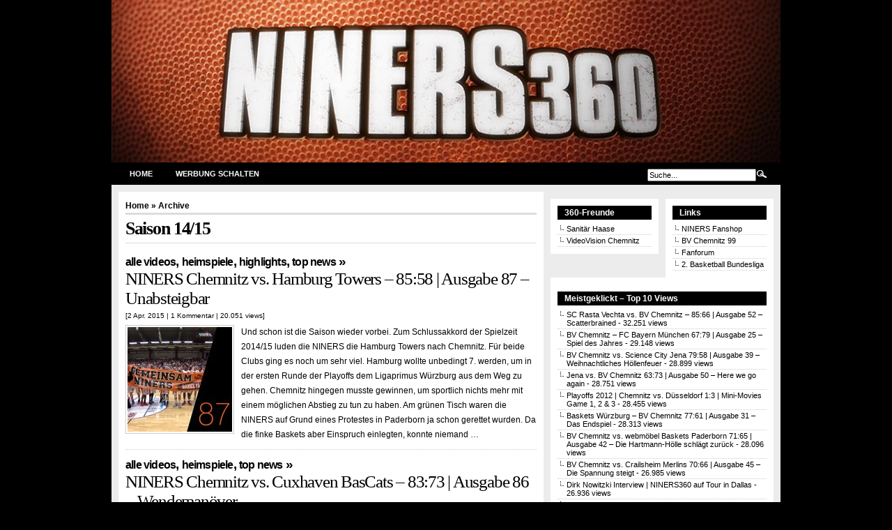

--- FILE ---
content_type: text/html; charset=UTF-8
request_url: http://www.niners360.de/basketball-bundesliga/saison-1415/
body_size: 62359
content:
<!DOCTYPE html PUBLIC "-//W3C//DTD XHTML 1.0 Transitional//EN" "http://www.w3.org/TR/xhtml1/DTD/xhtml1-transitional.dtd">
<html xmlns="http://www.w3.org/1999/xhtml" dir="ltr" lang="de"
	prefix="og: https://ogp.me/ns#" >

<head profile="http://gmpg.org/xfn/11">
<meta http-equiv="Content-Type" content="text/html; charset=UTF-8" />



<meta name="generator" content="WordPress 6.1.9" /> <!-- leave this for stats -->

<link rel="stylesheet" href="http://www.niners360.de/wp-content/themes/niners360/style.css" type="text/css" media="screen" />
<link rel="alternate" type="application/rss+xml" title="RSS 2.0" href="https://www.niners360.de/feed/" />
<link rel="alternate" type="text/xml" title="RSS .92" href="https://www.niners360.de/feed/rss/" />

<link rel="pingback" href="http://www.niners360.de/xmlrpc.php" />


<link rel="icon" href="https://www.niners360.de/wp-content/themes/niners360/images/favicon.ico" />
<link rel="shortcut icon" href="https://www.niners360.de/wp-content/themes/niners360/images/favicon.ico" />


		<!-- All in One SEO 4.3.2 - aioseo.com -->
		<title>Saison 14/15 | NINERS360 - Videomagazin der BV Chemnitz 99 | Basketball Bundesliga TV - Video Online Stream</title>
		<meta name="robots" content="max-image-preview:large" />
		<link rel="canonical" href="https://www.niners360.de/basketball-bundesliga/saison-1415/" />
		<link rel="next" href="https://www.niners360.de/basketball-bundesliga/saison-1415/page/2/" />
		<meta name="generator" content="All in One SEO (AIOSEO) 4.3.2 " />
		<script type="application/ld+json" class="aioseo-schema">
			{"@context":"https:\/\/schema.org","@graph":[{"@type":"BreadcrumbList","@id":"https:\/\/www.niners360.de\/basketball-bundesliga\/saison-1415\/#breadcrumblist","itemListElement":[{"@type":"ListItem","@id":"https:\/\/www.niners360.de\/#listItem","position":1,"item":{"@type":"WebPage","@id":"https:\/\/www.niners360.de\/","name":"Home","description":"Alle Basketball Bundesliga Spiele online als Video Stream anschauen. NINERS360 - Basketball Bundesliga TV der Niners Chemnitz. Basketball Live Stream uvm.","url":"https:\/\/www.niners360.de\/"},"nextItem":"https:\/\/www.niners360.de\/basketball-bundesliga\/saison-1415\/#listItem"},{"@type":"ListItem","@id":"https:\/\/www.niners360.de\/basketball-bundesliga\/saison-1415\/#listItem","position":2,"item":{"@type":"WebPage","@id":"https:\/\/www.niners360.de\/basketball-bundesliga\/saison-1415\/","name":"Saison 14\/15","url":"https:\/\/www.niners360.de\/basketball-bundesliga\/saison-1415\/"},"previousItem":"https:\/\/www.niners360.de\/#listItem"}]},{"@type":"CollectionPage","@id":"https:\/\/www.niners360.de\/basketball-bundesliga\/saison-1415\/#collectionpage","url":"https:\/\/www.niners360.de\/basketball-bundesliga\/saison-1415\/","name":"Saison 14\/15 | NINERS360 - Videomagazin der BV Chemnitz 99 | Basketball Bundesliga TV - Video Online Stream","inLanguage":"de-DE","isPartOf":{"@id":"https:\/\/www.niners360.de\/#website"},"breadcrumb":{"@id":"https:\/\/www.niners360.de\/basketball-bundesliga\/saison-1415\/#breadcrumblist"}},{"@type":"Organization","@id":"https:\/\/www.niners360.de\/#organization","name":"NINERS360 - Videomagazin der BV Chemnitz 99 | Basketball Bundesliga TV - Video Online Stream","url":"https:\/\/www.niners360.de\/"},{"@type":"WebSite","@id":"https:\/\/www.niners360.de\/#website","url":"https:\/\/www.niners360.de\/","name":"NINERS360 - Videomagazin der BV Chemnitz 99 | Basketball Bundesliga TV - Video Online Stream","description":"Basketball Bundesliga Videoportal der NINERS Chemnitz","inLanguage":"de-DE","publisher":{"@id":"https:\/\/www.niners360.de\/#organization"}}]}
		</script>
		<!-- All in One SEO -->

<link rel="alternate" type="application/rss+xml" title="NINERS360 - Videomagazin der BV Chemnitz 99 | Basketball Bundesliga TV - Video Online Stream &raquo; Saison 14/15 Schlagwort-Feed" href="https://www.niners360.de/basketball-bundesliga/saison-1415/feed/" />
<script type="text/javascript">
window._wpemojiSettings = {"baseUrl":"https:\/\/s.w.org\/images\/core\/emoji\/14.0.0\/72x72\/","ext":".png","svgUrl":"https:\/\/s.w.org\/images\/core\/emoji\/14.0.0\/svg\/","svgExt":".svg","source":{"concatemoji":"http:\/\/www.niners360.de\/wp-includes\/js\/wp-emoji-release.min.js?ver=6.1.9"}};
/*! This file is auto-generated */
!function(e,a,t){var n,r,o,i=a.createElement("canvas"),p=i.getContext&&i.getContext("2d");function s(e,t){var a=String.fromCharCode,e=(p.clearRect(0,0,i.width,i.height),p.fillText(a.apply(this,e),0,0),i.toDataURL());return p.clearRect(0,0,i.width,i.height),p.fillText(a.apply(this,t),0,0),e===i.toDataURL()}function c(e){var t=a.createElement("script");t.src=e,t.defer=t.type="text/javascript",a.getElementsByTagName("head")[0].appendChild(t)}for(o=Array("flag","emoji"),t.supports={everything:!0,everythingExceptFlag:!0},r=0;r<o.length;r++)t.supports[o[r]]=function(e){if(p&&p.fillText)switch(p.textBaseline="top",p.font="600 32px Arial",e){case"flag":return s([127987,65039,8205,9895,65039],[127987,65039,8203,9895,65039])?!1:!s([55356,56826,55356,56819],[55356,56826,8203,55356,56819])&&!s([55356,57332,56128,56423,56128,56418,56128,56421,56128,56430,56128,56423,56128,56447],[55356,57332,8203,56128,56423,8203,56128,56418,8203,56128,56421,8203,56128,56430,8203,56128,56423,8203,56128,56447]);case"emoji":return!s([129777,127995,8205,129778,127999],[129777,127995,8203,129778,127999])}return!1}(o[r]),t.supports.everything=t.supports.everything&&t.supports[o[r]],"flag"!==o[r]&&(t.supports.everythingExceptFlag=t.supports.everythingExceptFlag&&t.supports[o[r]]);t.supports.everythingExceptFlag=t.supports.everythingExceptFlag&&!t.supports.flag,t.DOMReady=!1,t.readyCallback=function(){t.DOMReady=!0},t.supports.everything||(n=function(){t.readyCallback()},a.addEventListener?(a.addEventListener("DOMContentLoaded",n,!1),e.addEventListener("load",n,!1)):(e.attachEvent("onload",n),a.attachEvent("onreadystatechange",function(){"complete"===a.readyState&&t.readyCallback()})),(e=t.source||{}).concatemoji?c(e.concatemoji):e.wpemoji&&e.twemoji&&(c(e.twemoji),c(e.wpemoji)))}(window,document,window._wpemojiSettings);
</script>
<style type="text/css">
img.wp-smiley,
img.emoji {
	display: inline !important;
	border: none !important;
	box-shadow: none !important;
	height: 1em !important;
	width: 1em !important;
	margin: 0 0.07em !important;
	vertical-align: -0.1em !important;
	background: none !important;
	padding: 0 !important;
}
</style>
	<link rel='stylesheet' id='wp-block-library-css' href='http://www.niners360.de/wp-includes/css/dist/block-library/style.min.css?ver=6.1.9' type='text/css' media='all' />
<link rel='stylesheet' id='classic-theme-styles-css' href='http://www.niners360.de/wp-includes/css/classic-themes.min.css?ver=1' type='text/css' media='all' />
<style id='global-styles-inline-css' type='text/css'>
body{--wp--preset--color--black: #000000;--wp--preset--color--cyan-bluish-gray: #abb8c3;--wp--preset--color--white: #ffffff;--wp--preset--color--pale-pink: #f78da7;--wp--preset--color--vivid-red: #cf2e2e;--wp--preset--color--luminous-vivid-orange: #ff6900;--wp--preset--color--luminous-vivid-amber: #fcb900;--wp--preset--color--light-green-cyan: #7bdcb5;--wp--preset--color--vivid-green-cyan: #00d084;--wp--preset--color--pale-cyan-blue: #8ed1fc;--wp--preset--color--vivid-cyan-blue: #0693e3;--wp--preset--color--vivid-purple: #9b51e0;--wp--preset--gradient--vivid-cyan-blue-to-vivid-purple: linear-gradient(135deg,rgba(6,147,227,1) 0%,rgb(155,81,224) 100%);--wp--preset--gradient--light-green-cyan-to-vivid-green-cyan: linear-gradient(135deg,rgb(122,220,180) 0%,rgb(0,208,130) 100%);--wp--preset--gradient--luminous-vivid-amber-to-luminous-vivid-orange: linear-gradient(135deg,rgba(252,185,0,1) 0%,rgba(255,105,0,1) 100%);--wp--preset--gradient--luminous-vivid-orange-to-vivid-red: linear-gradient(135deg,rgba(255,105,0,1) 0%,rgb(207,46,46) 100%);--wp--preset--gradient--very-light-gray-to-cyan-bluish-gray: linear-gradient(135deg,rgb(238,238,238) 0%,rgb(169,184,195) 100%);--wp--preset--gradient--cool-to-warm-spectrum: linear-gradient(135deg,rgb(74,234,220) 0%,rgb(151,120,209) 20%,rgb(207,42,186) 40%,rgb(238,44,130) 60%,rgb(251,105,98) 80%,rgb(254,248,76) 100%);--wp--preset--gradient--blush-light-purple: linear-gradient(135deg,rgb(255,206,236) 0%,rgb(152,150,240) 100%);--wp--preset--gradient--blush-bordeaux: linear-gradient(135deg,rgb(254,205,165) 0%,rgb(254,45,45) 50%,rgb(107,0,62) 100%);--wp--preset--gradient--luminous-dusk: linear-gradient(135deg,rgb(255,203,112) 0%,rgb(199,81,192) 50%,rgb(65,88,208) 100%);--wp--preset--gradient--pale-ocean: linear-gradient(135deg,rgb(255,245,203) 0%,rgb(182,227,212) 50%,rgb(51,167,181) 100%);--wp--preset--gradient--electric-grass: linear-gradient(135deg,rgb(202,248,128) 0%,rgb(113,206,126) 100%);--wp--preset--gradient--midnight: linear-gradient(135deg,rgb(2,3,129) 0%,rgb(40,116,252) 100%);--wp--preset--duotone--dark-grayscale: url('#wp-duotone-dark-grayscale');--wp--preset--duotone--grayscale: url('#wp-duotone-grayscale');--wp--preset--duotone--purple-yellow: url('#wp-duotone-purple-yellow');--wp--preset--duotone--blue-red: url('#wp-duotone-blue-red');--wp--preset--duotone--midnight: url('#wp-duotone-midnight');--wp--preset--duotone--magenta-yellow: url('#wp-duotone-magenta-yellow');--wp--preset--duotone--purple-green: url('#wp-duotone-purple-green');--wp--preset--duotone--blue-orange: url('#wp-duotone-blue-orange');--wp--preset--font-size--small: 13px;--wp--preset--font-size--medium: 20px;--wp--preset--font-size--large: 36px;--wp--preset--font-size--x-large: 42px;--wp--preset--spacing--20: 0.44rem;--wp--preset--spacing--30: 0.67rem;--wp--preset--spacing--40: 1rem;--wp--preset--spacing--50: 1.5rem;--wp--preset--spacing--60: 2.25rem;--wp--preset--spacing--70: 3.38rem;--wp--preset--spacing--80: 5.06rem;}:where(.is-layout-flex){gap: 0.5em;}body .is-layout-flow > .alignleft{float: left;margin-inline-start: 0;margin-inline-end: 2em;}body .is-layout-flow > .alignright{float: right;margin-inline-start: 2em;margin-inline-end: 0;}body .is-layout-flow > .aligncenter{margin-left: auto !important;margin-right: auto !important;}body .is-layout-constrained > .alignleft{float: left;margin-inline-start: 0;margin-inline-end: 2em;}body .is-layout-constrained > .alignright{float: right;margin-inline-start: 2em;margin-inline-end: 0;}body .is-layout-constrained > .aligncenter{margin-left: auto !important;margin-right: auto !important;}body .is-layout-constrained > :where(:not(.alignleft):not(.alignright):not(.alignfull)){max-width: var(--wp--style--global--content-size);margin-left: auto !important;margin-right: auto !important;}body .is-layout-constrained > .alignwide{max-width: var(--wp--style--global--wide-size);}body .is-layout-flex{display: flex;}body .is-layout-flex{flex-wrap: wrap;align-items: center;}body .is-layout-flex > *{margin: 0;}:where(.wp-block-columns.is-layout-flex){gap: 2em;}.has-black-color{color: var(--wp--preset--color--black) !important;}.has-cyan-bluish-gray-color{color: var(--wp--preset--color--cyan-bluish-gray) !important;}.has-white-color{color: var(--wp--preset--color--white) !important;}.has-pale-pink-color{color: var(--wp--preset--color--pale-pink) !important;}.has-vivid-red-color{color: var(--wp--preset--color--vivid-red) !important;}.has-luminous-vivid-orange-color{color: var(--wp--preset--color--luminous-vivid-orange) !important;}.has-luminous-vivid-amber-color{color: var(--wp--preset--color--luminous-vivid-amber) !important;}.has-light-green-cyan-color{color: var(--wp--preset--color--light-green-cyan) !important;}.has-vivid-green-cyan-color{color: var(--wp--preset--color--vivid-green-cyan) !important;}.has-pale-cyan-blue-color{color: var(--wp--preset--color--pale-cyan-blue) !important;}.has-vivid-cyan-blue-color{color: var(--wp--preset--color--vivid-cyan-blue) !important;}.has-vivid-purple-color{color: var(--wp--preset--color--vivid-purple) !important;}.has-black-background-color{background-color: var(--wp--preset--color--black) !important;}.has-cyan-bluish-gray-background-color{background-color: var(--wp--preset--color--cyan-bluish-gray) !important;}.has-white-background-color{background-color: var(--wp--preset--color--white) !important;}.has-pale-pink-background-color{background-color: var(--wp--preset--color--pale-pink) !important;}.has-vivid-red-background-color{background-color: var(--wp--preset--color--vivid-red) !important;}.has-luminous-vivid-orange-background-color{background-color: var(--wp--preset--color--luminous-vivid-orange) !important;}.has-luminous-vivid-amber-background-color{background-color: var(--wp--preset--color--luminous-vivid-amber) !important;}.has-light-green-cyan-background-color{background-color: var(--wp--preset--color--light-green-cyan) !important;}.has-vivid-green-cyan-background-color{background-color: var(--wp--preset--color--vivid-green-cyan) !important;}.has-pale-cyan-blue-background-color{background-color: var(--wp--preset--color--pale-cyan-blue) !important;}.has-vivid-cyan-blue-background-color{background-color: var(--wp--preset--color--vivid-cyan-blue) !important;}.has-vivid-purple-background-color{background-color: var(--wp--preset--color--vivid-purple) !important;}.has-black-border-color{border-color: var(--wp--preset--color--black) !important;}.has-cyan-bluish-gray-border-color{border-color: var(--wp--preset--color--cyan-bluish-gray) !important;}.has-white-border-color{border-color: var(--wp--preset--color--white) !important;}.has-pale-pink-border-color{border-color: var(--wp--preset--color--pale-pink) !important;}.has-vivid-red-border-color{border-color: var(--wp--preset--color--vivid-red) !important;}.has-luminous-vivid-orange-border-color{border-color: var(--wp--preset--color--luminous-vivid-orange) !important;}.has-luminous-vivid-amber-border-color{border-color: var(--wp--preset--color--luminous-vivid-amber) !important;}.has-light-green-cyan-border-color{border-color: var(--wp--preset--color--light-green-cyan) !important;}.has-vivid-green-cyan-border-color{border-color: var(--wp--preset--color--vivid-green-cyan) !important;}.has-pale-cyan-blue-border-color{border-color: var(--wp--preset--color--pale-cyan-blue) !important;}.has-vivid-cyan-blue-border-color{border-color: var(--wp--preset--color--vivid-cyan-blue) !important;}.has-vivid-purple-border-color{border-color: var(--wp--preset--color--vivid-purple) !important;}.has-vivid-cyan-blue-to-vivid-purple-gradient-background{background: var(--wp--preset--gradient--vivid-cyan-blue-to-vivid-purple) !important;}.has-light-green-cyan-to-vivid-green-cyan-gradient-background{background: var(--wp--preset--gradient--light-green-cyan-to-vivid-green-cyan) !important;}.has-luminous-vivid-amber-to-luminous-vivid-orange-gradient-background{background: var(--wp--preset--gradient--luminous-vivid-amber-to-luminous-vivid-orange) !important;}.has-luminous-vivid-orange-to-vivid-red-gradient-background{background: var(--wp--preset--gradient--luminous-vivid-orange-to-vivid-red) !important;}.has-very-light-gray-to-cyan-bluish-gray-gradient-background{background: var(--wp--preset--gradient--very-light-gray-to-cyan-bluish-gray) !important;}.has-cool-to-warm-spectrum-gradient-background{background: var(--wp--preset--gradient--cool-to-warm-spectrum) !important;}.has-blush-light-purple-gradient-background{background: var(--wp--preset--gradient--blush-light-purple) !important;}.has-blush-bordeaux-gradient-background{background: var(--wp--preset--gradient--blush-bordeaux) !important;}.has-luminous-dusk-gradient-background{background: var(--wp--preset--gradient--luminous-dusk) !important;}.has-pale-ocean-gradient-background{background: var(--wp--preset--gradient--pale-ocean) !important;}.has-electric-grass-gradient-background{background: var(--wp--preset--gradient--electric-grass) !important;}.has-midnight-gradient-background{background: var(--wp--preset--gradient--midnight) !important;}.has-small-font-size{font-size: var(--wp--preset--font-size--small) !important;}.has-medium-font-size{font-size: var(--wp--preset--font-size--medium) !important;}.has-large-font-size{font-size: var(--wp--preset--font-size--large) !important;}.has-x-large-font-size{font-size: var(--wp--preset--font-size--x-large) !important;}
.wp-block-navigation a:where(:not(.wp-element-button)){color: inherit;}
:where(.wp-block-columns.is-layout-flex){gap: 2em;}
.wp-block-pullquote{font-size: 1.5em;line-height: 1.6;}
</style>
<link rel='stylesheet' id='wp-pagenavi-css' href='http://www.niners360.de/wp-content/themes/niners360/pagenavi-css.css?ver=2.70' type='text/css' media='all' />
<script type='text/javascript' src='https://ajax.googleapis.com/ajax/libs/prototype/1.7.1.0/prototype.js?ver=1.7.1' id='prototype-js'></script>
<script type='text/javascript' src='https://ajax.googleapis.com/ajax/libs/scriptaculous/1.9.0/scriptaculous.js?ver=1.9.0' id='scriptaculous-root-js'></script>
<script type='text/javascript' src='https://ajax.googleapis.com/ajax/libs/scriptaculous/1.9.0/effects.js?ver=1.9.0' id='scriptaculous-effects-js'></script>
<script type='text/javascript' src='https://www.niners360.de/wp-content/plugins/lightbox-2/lightbox.js?ver=1.8' id='lightbox-js'></script>
<link rel="https://api.w.org/" href="https://www.niners360.de/wp-json/" /><link rel="alternate" type="application/json" href="https://www.niners360.de/wp-json/wp/v2/tags/195" /><link rel="EditURI" type="application/rsd+xml" title="RSD" href="https://www.niners360.de/xmlrpc.php?rsd" />
<link rel="wlwmanifest" type="application/wlwmanifest+xml" href="http://www.niners360.de/wp-includes/wlwmanifest.xml" />
<meta name="generator" content="WordPress 6.1.9" />
<link type="text/css" rel="stylesheet" href="https://www.niners360.de/wp-content/plugins/category-specific-rss-feed-menu/wp_cat_rss_style.css" />

	<!-- begin lightbox scripts -->
	<script type="text/javascript">
    //<![CDATA[
    document.write('<link rel="stylesheet" href="https://www.niners360.de/wp-content/plugins/lightbox-2/Themes/Black/lightbox.css" type="text/css" media="screen" />');
    //]]>
    </script>
	<!-- end lightbox scripts -->

</head>
<body>

<div id="head" class="clearfloat">

<div class="clearfloat">

        <div id="logo" class="left">

        </div>

        <!--<div class="right">
        <img src="https://www.niners360.de/wp-content/themes/niners360/images/banners/wide.jpg" alt="" width="468px" height="60px"  />
        </div>-->

</div>

<a href="https://www.niners360.de/"><img src="https://www.niners360.de/wp-content/uploads/2015/09/header.jpg" width="960px" height="233px" alt="" /></a>
<div id="navbar" class="clearfloat">


<ul id="page-bar" class="left clearfloat">

<li><a href="https://www.niners360.de/">Home</a></li>

<li><a href="/werbung-schalten/">Werbung schalten</a></li>


</ul>

<form method="get" id="searchform" class="left" action="https://www.niners360.de/">
<div>
<input type="text" value="Suche..." value="" name="s" id="s" onfocus="this.value=''" title="Suchbegriff(e) eingeben" /><input type="image" src="https://www.niners360.de/wp-content/themes/niners360/images/magnify.gif" id="Suchen" />

</div>
</form>
</div>

</div>

<div id="page" class="clearfloat">
	<div id="content">
	
		
		<span class="breadcrumbs"><a href="https://www.niners360.de/">Home</a> &raquo; Archive</span>
	
 	
 		<h2 class="title">Saison 14/15</h2>

 	
	<div id="archive">
		
		
			<div class="clearfloat">
	<h3 class=cat_title><a href="https://www.niners360.de/alle-videos/" rel="category tag">Alle Videos</a>, <a href="https://www.niners360.de/heimspiele/" rel="category tag">Heimspiele</a>, <a href="https://www.niners360.de/highlights/" rel="category tag">Highlights</a>, <a href="https://www.niners360.de/top-news/" rel="category tag">Top News</a> &raquo</h3>
	<div class="title"><a href="https://www.niners360.de/ausgabe-87/" rel="bookmark">NINERS Chemnitz vs. Hamburg Towers &#8211; 85:58 | Ausgabe 87 &#8211; Unabsteigbar</a></div>
	<div class="meta">[2 Apr. 2015 | <a href="https://www.niners360.de/ausgabe-87/#comments">1 Kommentar</a> | 20.051 views]</div>	
	
	<div class="spoiler">
	   <a href="https://www.niners360.de/ausgabe-87/" rel="bookmark" title="NINERS Chemnitz vs. Hamburg Towers &#8211; 85:58 | Ausgabe 87 &#8211; Unabsteigbar">
	<img width="150" height="150" src="https://www.niners360.de/wp-content/uploads/2015/04/artikelbild87-150x150.jpg" class="alignleft post_thumbnail wp-post-image" alt="" decoding="async" /></a>

	<p>Und schon ist die Saison wieder vorbei. Zum Schlussakkord der Spielzeit 2014/15 luden die NINERS die Hamburg Towers nach Chemnitz. Für beide Clubs ging es noch um sehr viel. Hamburg wollte unbedingt 7. werden, um in der ersten Runde der Playoffs dem Ligaprimus Würzburg aus dem Weg zu gehen. Chemnitz hingegen musste gewinnen, um sportlich nichts mehr mit einem möglichen Abstieg zu tun zu haben. Am grünen Tisch waren die NINERS auf Grund eines Protestes in Paderborn ja schon gerettet wurden. Da die finke Baskets aber Einspruch einlegten, konnte niemand &#8230;</p>
	</div>

	</div>

		
			<div class="clearfloat">
	<h3 class=cat_title><a href="https://www.niners360.de/alle-videos/" rel="category tag">Alle Videos</a>, <a href="https://www.niners360.de/heimspiele/" rel="category tag">Heimspiele</a>, <a href="https://www.niners360.de/top-news/" rel="category tag">Top News</a> &raquo</h3>
	<div class="title"><a href="https://www.niners360.de/augabe-86/" rel="bookmark">NINERS Chemnitz vs. Cuxhaven BasCats &#8211; 83:73 | Ausgabe 86 &#8211; Wendemanöver</a></div>
	<div class="meta">[18 März 2015 | <a href="https://www.niners360.de/augabe-86/#respond">Kein Kommentar</a> | 18.754 views]</div>	
	
	<div class="spoiler">
	   <a href="https://www.niners360.de/augabe-86/" rel="bookmark" title="NINERS Chemnitz vs. Cuxhaven BasCats &#8211; 83:73 | Ausgabe 86 &#8211; Wendemanöver">
	<img width="150" height="150" src="https://www.niners360.de/wp-content/uploads/2015/03/artikelbild86-150x150.jpg" class="alignleft post_thumbnail wp-post-image" alt="" decoding="async" loading="lazy" /></a>

	<p>Die Abstiegsangst &#8211; sie geht um in Chemnitz. Zeit das sich etwas tut, dachten sich vermutlich die Verantwortlichen der NINERS und entließen Headcoach Kai Buchmann nach fünf Pleiten am Stück am vergangenen Samstag von seinen Diensten. Doch wer sollte den Feuerwehrmann für eine sichtlich angeschlagene Truppe übernehmen? Glücklicherweise weilt seit Anfang März Pete Miller in Chemnitz. Der US-Amerikaner soll ab April der neue Sportlicher Leiter der BV Chemnitz 99 werden. Da er bisher nur als Coach agierte, lag die Notlösung also nahe, Pete für die letzten drei Spiele an die &#8230;</p>
	</div>

	</div>

		
			<div class="clearfloat">
	<h3 class=cat_title><a href="https://www.niners360.de/alle-videos/" rel="category tag">Alle Videos</a>, <a href="https://www.niners360.de/heimspiele/" rel="category tag">Heimspiele</a>, <a href="https://www.niners360.de/spezialausgaben/" rel="category tag">Spezialausgaben</a>, <a href="https://www.niners360.de/top-news/" rel="category tag">Top News</a> &raquo</h3>
	<div class="title"><a href="https://www.niners360.de/niners-chemnitz-vs-rasta-vechta-highlights-und-interviews/" rel="bookmark">NINERS Chemnitz vs. Rasta Vechta &#8211; 71:76 | Highlights und Interviews</a></div>
	<div class="meta">[4 März 2015 | <a href="https://www.niners360.de/niners-chemnitz-vs-rasta-vechta-highlights-und-interviews/#comments">1 Kommentar</a> | 19.538 views]</div>	
	
	<div class="spoiler">
	   <a href="https://www.niners360.de/niners-chemnitz-vs-rasta-vechta-highlights-und-interviews/" rel="bookmark" title="NINERS Chemnitz vs. Rasta Vechta &#8211; 71:76 | Highlights und Interviews">
	<img width="150" height="150" src="https://www.niners360.de/wp-content/uploads/2015/03/artikelbild-150x150.jpg" class="alignleft post_thumbnail wp-post-image" alt="" decoding="async" loading="lazy" /></a>

	<p>Liebe NINERS-Freunde,<br />
da wir leider keinen Sponsor gefunden haben, gibt es von der Niederlage unserer Jungs gegen Vechta nur ein unkommentiertes Highlight-Video. Nach der bitteren Niederlage sprachen wir mit Virgil Matthews, Robert Cardenas und dem Heimkehrer Donald Lawson.<br />
Punkteverteilung: Calvin (18 Punkte), Matthews (11), Wilson (11), Bellscheidt (9), Osborne (7), Cardenas (6), Simon (4), Knutson (3), Mixich (2), Richter</p>
	</div>

	</div>

		
			<div class="clearfloat">
	<h3 class=cat_title><a href="https://www.niners360.de/alle-videos/" rel="category tag">Alle Videos</a>, <a href="https://www.niners360.de/heimspiele/" rel="category tag">Heimspiele</a>, <a href="https://www.niners360.de/top-news/" rel="category tag">Top News</a> &raquo</h3>
	<div class="title"><a href="https://www.niners360.de/ausgabe-85/" rel="bookmark">NINERS Chemnitz vs. s.Oliver Baskets Würzburg &#8211; 74:89 | Ausgabe 85 &#8211; Das verflixte 4. Viertel</a></div>
	<div class="meta">[24 Feb. 2015 | <a href="https://www.niners360.de/ausgabe-85/#respond">Kein Kommentar</a> | 17.744 views]</div>	
	
	<div class="spoiler">
	   <a href="https://www.niners360.de/ausgabe-85/" rel="bookmark" title="NINERS Chemnitz vs. s.Oliver Baskets Würzburg &#8211; 74:89 | Ausgabe 85 &#8211; Das verflixte 4. Viertel">
	<img width="150" height="150" src="https://www.niners360.de/wp-content/uploads/2015/02/artikelbild85-150x150.jpg" class="alignleft post_thumbnail wp-post-image" alt="" decoding="async" loading="lazy" /></a>

	<p>Es sind diese Duelle, klein gegen groß, David gegen Goliath, die den Sport so interessant machen. Am vergangenen Samstagabend gab es in der Chemnitzer Richard-Hartmann-Halle eine Neuauflage dieses Klassikers. Der unangefochtene Tabellenführer aus Würzburg war zu Gast und traf mit den NINERS auf eine Mannschaft, die nicht so richtig weiß, wohin es in dieser Saison gehen soll. Mit dem Abstieg hat man nichts zu tun, zu den Playoffplätzen ist aber auch noch jede Menge Luft. Folglich waren die Rollen klar verteilt. Doch 33 Minuten war davon nichts zu spüren. Beide &#8230;</p>
	</div>

	</div>

		
			<div class="clearfloat">
	<h3 class=cat_title><a href="https://www.niners360.de/alle-videos/" rel="category tag">Alle Videos</a>, <a href="https://www.niners360.de/heimspiele/" rel="category tag">Heimspiele</a>, <a href="https://www.niners360.de/top-news/" rel="category tag">Top News</a> &raquo</h3>
	<div class="title"><a href="https://www.niners360.de/ausgabe-84/" rel="bookmark">NINERS Chemnitz vs. Baunach &#8211; 84:79 | Ausgabe 84 &#8211; Nachbarschaftsduell</a></div>
	<div class="meta">[4 Feb. 2015 | <a href="https://www.niners360.de/ausgabe-84/#respond">Kein Kommentar</a> | 18.523 views]</div>	
	
	<div class="spoiler">
	   <a href="https://www.niners360.de/ausgabe-84/" rel="bookmark" title="NINERS Chemnitz vs. Baunach &#8211; 84:79 | Ausgabe 84 &#8211; Nachbarschaftsduell">
	<img width="150" height="150" src="https://www.niners360.de/wp-content/uploads/2015/02/artikelbild-150x150.jpg" class="alignleft post_thumbnail wp-post-image" alt="" decoding="async" loading="lazy" /></a>

	<p>Ganze vier Jahre ist es schon wieder her, dass Ex-Nationalmannschaftskapitän Steffen Hamann mit seinem Ex-Club, dem FC Bayern, zu Gast in der Hartmann-Halle war. Damals, zum &#8222;Spiel des Jahres&#8220;, entführte Hamann die Punkte mit nach Chemnitz. Dieses mal waren die Vorraussetzungen ungleich anders. Mit Baunach und Chemnitz trafen sich zwei Teams, die nicht etwa um den Aufstieg spielten, sondern sich im Niemandsland der Tabelle wiederfinden. Das Hinspiel ging an die NINERS &#8211; bis heute ihr einziger Auswärtssieg in dieser Saison. Baunach brannte also mit Sicherheit auf die Revanche. Doch das &#8230;</p>
	</div>

	</div>

		
			<div class="clearfloat">
	<h3 class=cat_title><a href="https://www.niners360.de/alle-videos/" rel="category tag">Alle Videos</a>, <a href="https://www.niners360.de/heimspiele/" rel="category tag">Heimspiele</a>, <a href="https://www.niners360.de/top-news/" rel="category tag">Top News</a> &raquo</h3>
	<div class="title"><a href="https://www.niners360.de/ausgabe-83/" rel="bookmark">NINERS Chemnitz vs. ETB Wohnbau Baskets Essen 62:57 | Ausgabe 83 &#8211; Das Ende der Durststrecke</a></div>
	<div class="meta">[21 Jan. 2015 | <a href="https://www.niners360.de/ausgabe-83/#respond">Kein Kommentar</a> | 18.057 views]</div>	
	
	<div class="spoiler">
	   <a href="https://www.niners360.de/ausgabe-83/" rel="bookmark" title="NINERS Chemnitz vs. ETB Wohnbau Baskets Essen 62:57 | Ausgabe 83 &#8211; Das Ende der Durststrecke">
	<img width="150" height="150" src="https://www.niners360.de/wp-content/uploads/2015/01/artikelbild43-150x150.jpg" class="alignleft post_thumbnail wp-post-image" alt="" decoding="async" loading="lazy" /></a>

	<p>Krise &#8211; das Wort was niemand in den Wort nehmen will. Doch bei den NINERS lies es sich in den vergangenen Wochen kaum mehr vermeiden. Nach fünf Niederlagen mit durchschnittlich über 10 Punkten Differenz mussten sich die Chemnitzer Basketballer langsam wieder nach unten orientieren, denn an Playoffs war erstmal nicht mehr zu denken. Zu allem Überfluss verletzten sich vor der nächsten schweren Aufgabe am vergangenen Samstag zu Hause gegen Essen auch noch die beiden Stammkräfte Calvin und Simon. Nur gut, dass auch die Essener Verletzungssorgen plagten, denn sonst wäre ein &#8230;</p>
	</div>

	</div>

		
			<div class="clearfloat">
	<h3 class=cat_title><a href="https://www.niners360.de/alle-videos/" rel="category tag">Alle Videos</a>, <a href="https://www.niners360.de/heimspiele/" rel="category tag">Heimspiele</a>, <a href="https://www.niners360.de/top-news/" rel="category tag">Top News</a> &raquo</h3>
	<div class="title"><a href="https://www.niners360.de/ausgabe-82/" rel="bookmark">NINERS Chemnitz vs. Rockets Gotha &#8211; 50:64 | Ausgabe 82 &#8211; Unschöne Weihnachten</a></div>
	<div class="meta">[24 Dez. 2014 | <a href="https://www.niners360.de/ausgabe-82/#comments">1 Kommentar</a> | 19.128 views]</div>	
	
	<div class="spoiler">
	   <a href="https://www.niners360.de/ausgabe-82/" rel="bookmark" title="NINERS Chemnitz vs. Rockets Gotha &#8211; 50:64 | Ausgabe 82 &#8211; Unschöne Weihnachten">
	<img width="150" height="150" src="https://www.niners360.de/wp-content/uploads/2014/12/artikelbild1-150x150.jpg" class="alignleft post_thumbnail wp-post-image" alt="" decoding="async" loading="lazy" /></a>

	<p>Wieder ist ein Jahr vorbei und wie immer gibt es von uns zum Abschluss der Hinrunde die traditionelle Weihnachtsausgabe. Nach vier Siegen gegen Rhöndorf, Gotha, Jena und Göttingen in den letzten vier Jahren hofften wir natürlich auf ähnliche Spektakel in diesem Jahr. Doch mit Gotha kam alles andere als Laufkundschaft nach Chemnitz. Doch der Beginn der Partie stellte sich so da, wie erhofft. Die NINERS machten Anzeichen die Rockets aus der Halle prügeln zu wollen. Doch die Gäste kamen konzentriert und fokussiert zurück ins Spiel und konnten sich am Ende &#8230;</p>
	</div>

	</div>

		
			<div class="clearfloat">
	<h3 class=cat_title><a href="https://www.niners360.de/alle-videos/" rel="category tag">Alle Videos</a>, <a href="https://www.niners360.de/auswartsspiele/" rel="category tag">Auswärtsspiele</a>, <a href="https://www.niners360.de/top-news/" rel="category tag">Top News</a> &raquo</h3>
	<div class="title"><a href="https://www.niners360.de/ausgabe-81/" rel="bookmark">Rasta Vechta vs. NINERS Chemnitz &#8211; 72:69 | Ausgabe 81 &#8211; Da war mehr drin</a></div>
	<div class="meta">[18 Dez. 2014 | <a href="https://www.niners360.de/ausgabe-81/#respond">Kein Kommentar</a> | 18.494 views]</div>	
	
	<div class="spoiler">
	   <a href="https://www.niners360.de/ausgabe-81/" rel="bookmark" title="Rasta Vechta vs. NINERS Chemnitz &#8211; 72:69 | Ausgabe 81 &#8211; Da war mehr drin">
	<img width="150" height="150" src="https://www.niners360.de/wp-content/uploads/2014/12/artikelbild-150x150.jpg" class="alignleft post_thumbnail wp-post-image" alt="" decoding="async" loading="lazy" /></a>

	<p>Nach langer Zeit und zum ersten mal in dieser Saison waren wir wieder im Mannschaftsbus unterwegs und begleiteten die NINERS auf ihrem Road Trip nach Vechta in den Rasta Dome. Neben einem spannenden Spiel freuten wir uns natürlich auf das Wiedersehen mit den beiden Ex-Chemnitzern Blanchard Obiango und Donald Lawson. Das Spiel war, wie erwartet, ein echter Nailbiter und die NINERS verkauften sich mehr als teuer. Am Ende hatten aber die Gastgeber das Glück auf ihrer Seite und bezwangen Chemnitz mit einem Treffer 10 Sekunde vor Ende des Spiels durch &#8230;</p>
	</div>

	</div>

		
			<div class="clearfloat">
	<h3 class=cat_title><a href="https://www.niners360.de/alle-videos/" rel="category tag">Alle Videos</a>, <a href="https://www.niners360.de/heimspiele/" rel="category tag">Heimspiele</a>, <a href="https://www.niners360.de/top-news/" rel="category tag">Top News</a> &raquo</h3>
	<div class="title"><a href="https://www.niners360.de/ausgabe-80/" rel="bookmark">NINERS Chemnitz vs. Giants Leverkusen &#8211; 87:78 | Ausgabe 80 &#8211; Kellerduell</a></div>
	<div class="meta">[21 Nov. 2014 | <a href="https://www.niners360.de/ausgabe-80/#respond">Kein Kommentar</a> | 18.644 views]</div>	
	
	<div class="spoiler">
	   <a href="https://www.niners360.de/ausgabe-80/" rel="bookmark" title="NINERS Chemnitz vs. Giants Leverkusen &#8211; 87:78 | Ausgabe 80 &#8211; Kellerduell">
	<img width="150" height="150" src="https://www.niners360.de/wp-content/uploads/2014/11/artikelbild-150x150.jpg" class="alignleft post_thumbnail wp-post-image" alt="" decoding="async" loading="lazy" /></a>

	<p>Die Zeichen stehen auf Abstiegskampf &#8211; dieser bitteren Wahrheit mussten in den letzten Wochen alle Anhänger der NINERS ins Auge schauen. Nach zuletzt sehr durchwachsenen Leistungen gegen vermeintliche Abstiegskandidaten und einem Debakel beim Ligaprimus Würzburg, konnte die Marschroute für die NINERS nur noch heißen: schnellstmöglich genügend Siege einfahren, um nichts mit dem Abstiegsrennen zu tun zu haben. Und so ging es am vergangenen Samstag gleich gegen Leverkusen in einem so genannten Kellerduell um vielmehr als nur zwei Punkte. Die Partie entwickelte sich wie erwartet zu einem Nailbiter, wie die Amerikaner &#8230;</p>
	</div>

	</div>

		
			<div class="clearfloat">
	<h3 class=cat_title><a href="https://www.niners360.de/alle-videos/" rel="category tag">Alle Videos</a>, <a href="https://www.niners360.de/heimspiele/" rel="category tag">Heimspiele</a>, <a href="https://www.niners360.de/top-news/" rel="category tag">Top News</a> &raquo</h3>
	<div class="title"><a href="https://www.niners360.de/ausgabe-79/" rel="bookmark">BV Chemnitz 99 vs. Nürnberg &#8211; 82:75 | Ausgabe 79 &#8211; Changes</a></div>
	<div class="meta">[30 Okt. 2014 | <a href="https://www.niners360.de/ausgabe-79/#respond">Kein Kommentar</a> | 19.010 views]</div>	
	
	<div class="spoiler">
	   <a href="https://www.niners360.de/ausgabe-79/" rel="bookmark" title="BV Chemnitz 99 vs. Nürnberg &#8211; 82:75 | Ausgabe 79 &#8211; Changes">
	<img width="150" height="150" src="https://www.niners360.de/wp-content/uploads/2014/10/artikelbild1-150x150.jpg" class="alignleft post_thumbnail wp-post-image" alt="" decoding="async" loading="lazy" /></a>

	<p>Eine turbulente Woche lag hinter den NINERS, bevor Sie am vergangenen Samstag zu Hause den Favorit rent4office Nürnberg in der Hartmann-Halle empfingen. Felix Schreier wurde am 20. Oktober für viele völlig überraschend entlassen. Zu dieser Entscheidung kam die Mehrheit des Vorstandes der BV Chemnitz 99 und der Gesellschafter der NINERS Chemnitz GmbH. Nach über drei Jahren an der Chemnitzer Seitenlinie war nach nur einem Sieg aus den ersten fünf Partien also Schluss für den jungen Chemnitzer Trainer. Sein Nachfolger wurde der bisherige Co-Trainer Kai Buchmann. Und dieser hatte mit seinem &#8230;</p>
	</div>

	</div>

		
	<div class="navigation">

	<div class='wp-pagenavi' role='navigation'>
<span class='pages'>Seite 1 von 2</span><span aria-current='page' class='current'>1</span><a class="page larger" title="Seite 2" href="https://www.niners360.de/basketball-bundesliga/saison-1415/page/2/">2</a><a class="nextpostslink" rel="next" aria-label="Nächste Seite" href="https://www.niners360.de/basketball-bundesliga/saison-1415/page/2/">»</a>
</div>

	</div>
	
	
	</div>
	
	</div>


<div id="sidebar">

  



<div id="sidebar-middle" class="clearfloat"> 
<div id="sidebar-left">
<h3>360-Freunde</h3><div class="menu-niners360-freunde-container"><ul id="menu-niners360-freunde" class="menu"><li id="menu-item-893" class="menu-item menu-item-type-custom menu-item-object-custom menu-item-893"><a href="http://www.sanitaer-haase.de/">Sanitär Haase</a></li>
<li id="menu-item-275" class="menu-item menu-item-type-custom menu-item-object-custom menu-item-275"><a href="http://www.videovision-chemnitz.de">VideoVision Chemnitz</a></li>
</ul></div> 
<ul></ul>
</div>  

<div id="sidebar-right">
<h3>Links</h3><div class="menu-links-container"><ul id="menu-links" class="menu"><li id="menu-item-652" class="menu-item menu-item-type-custom menu-item-object-custom menu-item-652"><a href="http://www.niners-fanshop.de/">NINERS Fanshop</a></li>
<li id="menu-item-653" class="menu-item menu-item-type-custom menu-item-object-custom menu-item-653"><a href="http://www.chemnitz99.de">BV Chemnitz 99</a></li>
<li id="menu-item-654" class="menu-item menu-item-type-custom menu-item-object-custom menu-item-654"><a href="http://www.bv99.de">Fanforum</a></li>
<li id="menu-item-656" class="menu-item menu-item-type-custom menu-item-object-custom menu-item-656"><a href="http://www.zweite-basketball-bundesliga.de">2. Basketball Bundesliga</a></li>
</ul></div></div> 

</div>



<div id="sidebar-ads"> 
<h3>Meistgeklickt &#8211; Top 10 Views</h3><ul>
<li><a href="https://www.niners360.de/ausgabe-52/"  title="SC Rasta Vechta vs. BV Chemnitz &ndash; 85:66 | Ausgabe 52 &ndash; Scatterbrained">SC Rasta Vechta vs. BV Chemnitz &ndash; 85:66 | Ausgabe 52 &ndash; Scatterbrained</a> - 32.251 views</li><li><a href="https://www.niners360.de/bv-chemnitz-fc-bayern-munchen-6779-video-ausgabe-25-spiel-des-jahres/"  title="BV Chemnitz &ndash; FC Bayern M&uuml;nchen 67:79 | Ausgabe 25 &ndash; Spiel des Jahres">BV Chemnitz &ndash; FC Bayern M&uuml;nchen 67:79 | Ausgabe 25 &ndash; Spiel des Jahres</a> - 29.148 views</li><li><a href="https://www.niners360.de/ausgabe-39/"  title="BV Chemnitz vs. Science City Jena 79:58 | Ausgabe 39 &ndash; Weihnachtliches H&ouml;llenfeuer">BV Chemnitz vs. Science City Jena 79:58 | Ausgabe 39 &ndash; Weihnachtliches H&ouml;llenfeuer</a> - 28.899 views</li><li><a href="https://www.niners360.de/ausgabe-50/"  title="Jena vs. BV Chemnitz 63:73 | Ausgabe 50 &ndash; Here we go again">Jena vs. BV Chemnitz 63:73 | Ausgabe 50 &ndash; Here we go again</a> - 28.751 views</li><li><a href="https://www.niners360.de/playoffs-2012-chemnitz-vs-dusseldorf-10-mini-movies/"  title="Playoffs 2012 | Chemnitz vs. D&uuml;sseldorf  1:3 | Mini-Movies Game 1, 2 &amp; 3">Playoffs 2012 | Chemnitz vs. D&uuml;sseldorf  1:3 | Mini-Movies Game 1, 2 &amp; 3</a> - 28.455 views</li><li><a href="https://www.niners360.de/baskets-wurzburg-bv-chemnitz-7761-ausgabe-31-das-endspiel/"  title="Baskets W&uuml;rzburg &ndash; BV Chemnitz 77:61 | Ausgabe 31 &ndash; Das Endspiel">Baskets W&uuml;rzburg &ndash; BV Chemnitz 77:61 | Ausgabe 31 &ndash; Das Endspiel</a> - 28.313 views</li><li><a href="https://www.niners360.de/bv-chemnitz-vs-webmobel-baskets-paderborn-7165-ausgabe-42-die-hartmann-holle-schlagt-zuruck/"  title="BV Chemnitz vs. webm&ouml;bel Baskets Paderborn 71:65 | Ausgabe 42 &ndash; Die Hartmann-H&ouml;lle schl&auml;gt zur&uuml;ck">BV Chemnitz vs. webm&ouml;bel Baskets Paderborn 71:65 | Ausgabe 42 &ndash; Die Hartmann-H&ouml;lle schl&auml;gt zur&uuml;ck</a> - 28.096 views</li><li><a href="https://www.niners360.de/bv-chemnitz-vs-crailsheim-merlins-7066-ausgabe-45-die-spannung-steigt/"  title="BV Chemnitz vs. Crailsheim Merlins 70:66 | Ausgabe 45 &ndash; Die Spannung steigt">BV Chemnitz vs. Crailsheim Merlins 70:66 | Ausgabe 45 &ndash; Die Spannung steigt</a> - 26.985 views</li><li><a href="https://www.niners360.de/dirk-nowitzki-interview-niners360-auf-tour-in-dallas/"  title="Dirk Nowitzki Interview | NINERS360 auf Tour in Dallas">Dirk Nowitzki Interview | NINERS360 auf Tour in Dallas</a> - 26.936 views</li><li><a href="https://www.niners360.de/ausgabe-70/"  title="BV Chemnitz 99 vs. BG G&ouml;ttingen &ndash; 82:77 | Ausgabe 70 &ndash; Alles Null&rsquo;n in der Ronny Familie">BV Chemnitz 99 vs. BG G&ouml;ttingen &ndash; 82:77 | Ausgabe 70 &ndash; Alles Null&rsquo;n in der Ronny Familie</a> - 26.902 views</li></ul>
</div>


<div id="sidebar-bottom"> 

<h3>Archiv</h3>
			<ul>
					<li><a href='https://www.niners360.de/2022/05/'>Mai 2022</a></li>
	<li><a href='https://www.niners360.de/2022/04/'>April 2022</a></li>
	<li><a href='https://www.niners360.de/2022/03/'>März 2022</a></li>
	<li><a href='https://www.niners360.de/2022/02/'>Februar 2022</a></li>
	<li><a href='https://www.niners360.de/2022/01/'>Januar 2022</a></li>
	<li><a href='https://www.niners360.de/2021/12/'>Dezember 2021</a></li>
	<li><a href='https://www.niners360.de/2021/11/'>November 2021</a></li>
	<li><a href='https://www.niners360.de/2021/10/'>Oktober 2021</a></li>
	<li><a href='https://www.niners360.de/2021/05/'>Mai 2021</a></li>
	<li><a href='https://www.niners360.de/2021/02/'>Februar 2021</a></li>
	<li><a href='https://www.niners360.de/2021/01/'>Januar 2021</a></li>
	<li><a href='https://www.niners360.de/2020/12/'>Dezember 2020</a></li>
	<li><a href='https://www.niners360.de/2020/11/'>November 2020</a></li>
	<li><a href='https://www.niners360.de/2020/03/'>März 2020</a></li>
	<li><a href='https://www.niners360.de/2020/02/'>Februar 2020</a></li>
	<li><a href='https://www.niners360.de/2020/01/'>Januar 2020</a></li>
	<li><a href='https://www.niners360.de/2019/12/'>Dezember 2019</a></li>
	<li><a href='https://www.niners360.de/2019/11/'>November 2019</a></li>
	<li><a href='https://www.niners360.de/2019/10/'>Oktober 2019</a></li>
	<li><a href='https://www.niners360.de/2019/08/'>August 2019</a></li>
	<li><a href='https://www.niners360.de/2019/05/'>Mai 2019</a></li>
	<li><a href='https://www.niners360.de/2019/04/'>April 2019</a></li>
	<li><a href='https://www.niners360.de/2019/03/'>März 2019</a></li>
	<li><a href='https://www.niners360.de/2019/02/'>Februar 2019</a></li>
	<li><a href='https://www.niners360.de/2019/01/'>Januar 2019</a></li>
	<li><a href='https://www.niners360.de/2018/12/'>Dezember 2018</a></li>
	<li><a href='https://www.niners360.de/2018/11/'>November 2018</a></li>
	<li><a href='https://www.niners360.de/2018/10/'>Oktober 2018</a></li>
	<li><a href='https://www.niners360.de/2018/09/'>September 2018</a></li>
	<li><a href='https://www.niners360.de/2018/04/'>April 2018</a></li>
	<li><a href='https://www.niners360.de/2018/03/'>März 2018</a></li>
	<li><a href='https://www.niners360.de/2018/02/'>Februar 2018</a></li>
	<li><a href='https://www.niners360.de/2018/01/'>Januar 2018</a></li>
	<li><a href='https://www.niners360.de/2017/12/'>Dezember 2017</a></li>
	<li><a href='https://www.niners360.de/2017/11/'>November 2017</a></li>
	<li><a href='https://www.niners360.de/2017/10/'>Oktober 2017</a></li>
	<li><a href='https://www.niners360.de/2017/09/'>September 2017</a></li>
	<li><a href='https://www.niners360.de/2017/08/'>August 2017</a></li>
	<li><a href='https://www.niners360.de/2017/05/'>Mai 2017</a></li>
	<li><a href='https://www.niners360.de/2017/04/'>April 2017</a></li>
	<li><a href='https://www.niners360.de/2017/03/'>März 2017</a></li>
	<li><a href='https://www.niners360.de/2017/02/'>Februar 2017</a></li>
	<li><a href='https://www.niners360.de/2017/01/'>Januar 2017</a></li>
	<li><a href='https://www.niners360.de/2016/12/'>Dezember 2016</a></li>
	<li><a href='https://www.niners360.de/2016/11/'>November 2016</a></li>
	<li><a href='https://www.niners360.de/2016/10/'>Oktober 2016</a></li>
	<li><a href='https://www.niners360.de/2016/09/'>September 2016</a></li>
	<li><a href='https://www.niners360.de/2016/06/'>Juni 2016</a></li>
	<li><a href='https://www.niners360.de/2016/04/'>April 2016</a></li>
	<li><a href='https://www.niners360.de/2016/03/'>März 2016</a></li>
	<li><a href='https://www.niners360.de/2016/02/'>Februar 2016</a></li>
	<li><a href='https://www.niners360.de/2016/01/'>Januar 2016</a></li>
	<li><a href='https://www.niners360.de/2015/12/'>Dezember 2015</a></li>
	<li><a href='https://www.niners360.de/2015/11/'>November 2015</a></li>
	<li><a href='https://www.niners360.de/2015/10/'>Oktober 2015</a></li>
	<li><a href='https://www.niners360.de/2015/09/'>September 2015</a></li>
	<li><a href='https://www.niners360.de/2015/08/'>August 2015</a></li>
	<li><a href='https://www.niners360.de/2015/06/'>Juni 2015</a></li>
	<li><a href='https://www.niners360.de/2015/05/'>Mai 2015</a></li>
	<li><a href='https://www.niners360.de/2015/04/'>April 2015</a></li>
	<li><a href='https://www.niners360.de/2015/03/'>März 2015</a></li>
	<li><a href='https://www.niners360.de/2015/02/'>Februar 2015</a></li>
	<li><a href='https://www.niners360.de/2015/01/'>Januar 2015</a></li>
	<li><a href='https://www.niners360.de/2014/12/'>Dezember 2014</a></li>
	<li><a href='https://www.niners360.de/2014/11/'>November 2014</a></li>
	<li><a href='https://www.niners360.de/2014/10/'>Oktober 2014</a></li>
	<li><a href='https://www.niners360.de/2014/09/'>September 2014</a></li>
	<li><a href='https://www.niners360.de/2014/04/'>April 2014</a></li>
	<li><a href='https://www.niners360.de/2014/03/'>März 2014</a></li>
	<li><a href='https://www.niners360.de/2014/02/'>Februar 2014</a></li>
	<li><a href='https://www.niners360.de/2014/01/'>Januar 2014</a></li>
	<li><a href='https://www.niners360.de/2013/12/'>Dezember 2013</a></li>
	<li><a href='https://www.niners360.de/2013/11/'>November 2013</a></li>
	<li><a href='https://www.niners360.de/2013/10/'>Oktober 2013</a></li>
	<li><a href='https://www.niners360.de/2013/09/'>September 2013</a></li>
	<li><a href='https://www.niners360.de/2013/04/'>April 2013</a></li>
	<li><a href='https://www.niners360.de/2013/03/'>März 2013</a></li>
	<li><a href='https://www.niners360.de/2013/02/'>Februar 2013</a></li>
	<li><a href='https://www.niners360.de/2013/01/'>Januar 2013</a></li>
	<li><a href='https://www.niners360.de/2012/12/'>Dezember 2012</a></li>
	<li><a href='https://www.niners360.de/2012/11/'>November 2012</a></li>
	<li><a href='https://www.niners360.de/2012/10/'>Oktober 2012</a></li>
	<li><a href='https://www.niners360.de/2012/08/'>August 2012</a></li>
	<li><a href='https://www.niners360.de/2012/06/'>Juni 2012</a></li>
	<li><a href='https://www.niners360.de/2012/04/'>April 2012</a></li>
	<li><a href='https://www.niners360.de/2012/03/'>März 2012</a></li>
	<li><a href='https://www.niners360.de/2012/02/'>Februar 2012</a></li>
	<li><a href='https://www.niners360.de/2012/01/'>Januar 2012</a></li>
	<li><a href='https://www.niners360.de/2011/12/'>Dezember 2011</a></li>
	<li><a href='https://www.niners360.de/2011/11/'>November 2011</a></li>
	<li><a href='https://www.niners360.de/2011/10/'>Oktober 2011</a></li>
	<li><a href='https://www.niners360.de/2011/08/'>August 2011</a></li>
	<li><a href='https://www.niners360.de/2011/05/'>Mai 2011</a></li>
	<li><a href='https://www.niners360.de/2011/04/'>April 2011</a></li>
	<li><a href='https://www.niners360.de/2011/03/'>März 2011</a></li>
	<li><a href='https://www.niners360.de/2011/02/'>Februar 2011</a></li>
	<li><a href='https://www.niners360.de/2011/01/'>Januar 2011</a></li>
	<li><a href='https://www.niners360.de/2010/12/'>Dezember 2010</a></li>
	<li><a href='https://www.niners360.de/2010/11/'>November 2010</a></li>
	<li><a href='https://www.niners360.de/2010/10/'>Oktober 2010</a></li>
	<li><a href='https://www.niners360.de/2010/09/'>September 2010</a></li>
	<li><a href='https://www.niners360.de/2010/08/'>August 2010</a></li>
	<li><a href='https://www.niners360.de/2010/06/'>Juni 2010</a></li>
	<li><a href='https://www.niners360.de/2010/05/'>Mai 2010</a></li>
	<li><a href='https://www.niners360.de/2010/04/'>April 2010</a></li>
	<li><a href='https://www.niners360.de/2010/03/'>März 2010</a></li>
			</ul>

			<h3>Schlagwörter</h3><div class="tagcloud"><a href="https://www.niners360.de/basketball-bundesliga/achmadschah-zazai/" class="tag-cloud-link tag-link-65 tag-link-position-1" style="font-size: 9.3658536585366pt;" aria-label="Achmadschah Zazai (15 Einträge)">Achmadschah Zazai</a>
<a href="https://www.niners360.de/basketball-bundesliga/alexander-rosenthal/" class="tag-cloud-link tag-link-44 tag-link-position-2" style="font-size: 10.048780487805pt;" aria-label="Alexander Rosenthal (17 Einträge)">Alexander Rosenthal</a>
<a href="https://www.niners360.de/basketball-bundesliga/auswartssieg/" class="tag-cloud-link tag-link-18 tag-link-position-3" style="font-size: 11.414634146341pt;" aria-label="Auswärtssieg (23 Einträge)">Auswärtssieg</a>
<a href="https://www.niners360.de/basketball-bundesliga/basketball/" class="tag-cloud-link tag-link-14 tag-link-position-4" style="font-size: 22pt;" aria-label="Basketball (203 Einträge)">Basketball</a>
<a href="https://www.niners360.de/basketball-bundesliga/bbl/" class="tag-cloud-link tag-link-309 tag-link-position-5" style="font-size: 8.3414634146341pt;" aria-label="BBL (12 Einträge)">BBL</a>
<a href="https://www.niners360.de/basketball-bundesliga/bundesliga/" class="tag-cloud-link tag-link-15 tag-link-position-6" style="font-size: 21.886178861789pt;" aria-label="Bundesliga (198 Einträge)">Bundesliga</a>
<a href="https://www.niners360.de/basketball-bundesliga/chemnitz-niners/" class="tag-cloud-link tag-link-20 tag-link-position-7" style="font-size: 18.471544715447pt;" aria-label="Chemnitz NINERS (98 Einträge)">Chemnitz NINERS</a>
<a href="https://www.niners360.de/basketball-bundesliga/chris-carter/" class="tag-cloud-link tag-link-241 tag-link-position-8" style="font-size: 9.3658536585366pt;" aria-label="Chris Carter (15 Einträge)">Chris Carter</a>
<a href="https://www.niners360.de/basketball-bundesliga/daniel-mixich/" class="tag-cloud-link tag-link-196 tag-link-position-9" style="font-size: 10.50406504065pt;" aria-label="Daniel Mixich (19 Einträge)">Daniel Mixich</a>
<a href="https://www.niners360.de/basketball-bundesliga/donald-lawson/" class="tag-cloud-link tag-link-67 tag-link-position-10" style="font-size: 12.894308943089pt;" aria-label="Donald Lawson (31 Einträge)">Donald Lawson</a>
<a href="https://www.niners360.de/basketball-bundesliga/felix-schreier/" class="tag-cloud-link tag-link-56 tag-link-position-11" style="font-size: 12.325203252033pt;" aria-label="Felix Schreier (28 Einträge)">Felix Schreier</a>
<a href="https://www.niners360.de/basketball-bundesliga/gary-johnson/" class="tag-cloud-link tag-link-38 tag-link-position-12" style="font-size: 11.642276422764pt;" aria-label="Gary Johnson (24 Einträge)">Gary Johnson</a>
<a href="https://www.niners360.de/basketball-bundesliga/heimsieg/" class="tag-cloud-link tag-link-40 tag-link-position-13" style="font-size: 18.926829268293pt;" aria-label="Heimsieg (109 Einträge)">Heimsieg</a>
<a href="https://www.niners360.de/basketball-bundesliga/hendrik-bellscheidt/" class="tag-cloud-link tag-link-165 tag-link-position-14" style="font-size: 10.048780487805pt;" aria-label="Hendrik Bellscheidt (17 Einträge)">Hendrik Bellscheidt</a>
<a href="https://www.niners360.de/basketball-bundesliga/ivan-elliott/" class="tag-cloud-link tag-link-283 tag-link-position-15" style="font-size: 9.7073170731707pt;" aria-label="Ivan Elliott (16 Einträge)">Ivan Elliott</a>
<a href="https://www.niners360.de/basketball-bundesliga/joe-lawson/" class="tag-cloud-link tag-link-242 tag-link-position-16" style="font-size: 8.3414634146341pt;" aria-label="Joe Lawson (12 Einträge)">Joe Lawson</a>
<a href="https://www.niners360.de/basketball-bundesliga/jonas-richter/" class="tag-cloud-link tag-link-204 tag-link-position-17" style="font-size: 13.80487804878pt;" aria-label="Jonas Richter (38 Einträge)">Jonas Richter</a>
<a href="https://www.niners360.de/basketball-bundesliga/jorge-schmidt/" class="tag-cloud-link tag-link-62 tag-link-position-18" style="font-size: 12.666666666667pt;" aria-label="Jorge Schmidt (30 Einträge)">Jorge Schmidt</a>
<a href="https://www.niners360.de/basketball-bundesliga/malte-ziegenhagen/" class="tag-cloud-link tag-link-243 tag-link-position-19" style="font-size: 13.691056910569pt;" aria-label="Malte Ziegenhagen (37 Einträge)">Malte Ziegenhagen</a>
<a href="https://www.niners360.de/basketball-bundesliga/martin-seiferth/" class="tag-cloud-link tag-link-217 tag-link-position-20" style="font-size: 8.3414634146341pt;" aria-label="Martin Seiferth (12 Einträge)">Martin Seiferth</a>
<a href="https://www.niners360.de/basketball-bundesliga/michael-fleischmann/" class="tag-cloud-link tag-link-237 tag-link-position-21" style="font-size: 10.048780487805pt;" aria-label="Michael Fleischmann (17 Einträge)">Michael Fleischmann</a>
<a href="https://www.niners360.de/basketball-bundesliga/niederlage/" class="tag-cloud-link tag-link-22 tag-link-position-22" style="font-size: 16.308943089431pt;" aria-label="Niederlage (63 Einträge)">Niederlage</a>
<a href="https://www.niners360.de/basketball-bundesliga/niklas-wimberg/" class="tag-cloud-link tag-link-299 tag-link-position-23" style="font-size: 8.7967479674797pt;" aria-label="Niklas Wimberg (13 Einträge)">Niklas Wimberg</a>
<a href="https://www.niners360.de/basketball-bundesliga/niners-chemnitz/" class="tag-cloud-link tag-link-218 tag-link-position-24" style="font-size: 18.471544715447pt;" aria-label="NINERS Chemnitz (100 Einträge)">NINERS Chemnitz</a>
<a href="https://www.niners360.de/basketball-bundesliga/philipp-stachula/" class="tag-cloud-link tag-link-61 tag-link-position-25" style="font-size: 11.414634146341pt;" aria-label="Philipp Stachula (23 Einträge)">Philipp Stachula</a>
<a href="https://www.niners360.de/basketball-bundesliga/proa/" class="tag-cloud-link tag-link-16 tag-link-position-26" style="font-size: 21.430894308943pt;" aria-label="ProA (179 Einträge)">ProA</a>
<a href="https://www.niners360.de/basketball-bundesliga/robert-cardenas/" class="tag-cloud-link tag-link-132 tag-link-position-27" style="font-size: 10.50406504065pt;" aria-label="Robert Cardenas (19 Einträge)">Robert Cardenas</a>
<a href="https://www.niners360.de/basketball-bundesliga/rodrigo-pastore/" class="tag-cloud-link tag-link-212 tag-link-position-28" style="font-size: 11.756097560976pt;" aria-label="Rodrigo Pastore (25 Einträge)">Rodrigo Pastore</a>
<a href="https://www.niners360.de/basketball-bundesliga/saison-1011/" class="tag-cloud-link tag-link-49 tag-link-position-29" style="font-size: 12.325203252033pt;" aria-label="Saison 10/11 (28 Einträge)">Saison 10/11</a>
<a href="https://www.niners360.de/basketball-bundesliga/saison-1112/" class="tag-cloud-link tag-link-103 tag-link-position-30" style="font-size: 10.048780487805pt;" aria-label="Saison 11/12 (17 Einträge)">Saison 11/12</a>
<a href="https://www.niners360.de/basketball-bundesliga/saison-1213/" class="tag-cloud-link tag-link-130 tag-link-position-31" style="font-size: 10.276422764228pt;" aria-label="Saison 12/13 (18 Einträge)">Saison 12/13</a>
<a href="https://www.niners360.de/basketball-bundesliga/saison-1415/" class="tag-cloud-link tag-link-195 tag-link-position-32" style="font-size: 8.3414634146341pt;" aria-label="Saison 14/15 (12 Einträge)">Saison 14/15</a>
<a href="https://www.niners360.de/basketball-bundesliga/saison-1516/" class="tag-cloud-link tag-link-213 tag-link-position-33" style="font-size: 11.414634146341pt;" aria-label="Saison 15/16 (23 Einträge)">Saison 15/16</a>
<a href="https://www.niners360.de/basketball-bundesliga/saison-1617/" class="tag-cloud-link tag-link-238 tag-link-position-34" style="font-size: 10.048780487805pt;" aria-label="Saison 16/17 (17 Einträge)">Saison 16/17</a>
<a href="https://www.niners360.de/basketball-bundesliga/saison-1718/" class="tag-cloud-link tag-link-267 tag-link-position-35" style="font-size: 9.1382113821138pt;" aria-label="Saison 17/18 (14 Einträge)">Saison 17/18</a>
<a href="https://www.niners360.de/basketball-bundesliga/saison-1819/" class="tag-cloud-link tag-link-281 tag-link-position-36" style="font-size: 10.276422764228pt;" aria-label="Saison 18/19 (18 Einträge)">Saison 18/19</a>
<a href="https://www.niners360.de/basketball-bundesliga/saison-21-22/" class="tag-cloud-link tag-link-326 tag-link-position-37" style="font-size: 8.7967479674797pt;" aria-label="Saison 21/22 (13 Einträge)">Saison 21/22</a>
<a href="https://www.niners360.de/basketball-bundesliga/saison-201920/" class="tag-cloud-link tag-link-301 tag-link-position-38" style="font-size: 9.7073170731707pt;" aria-label="Saison 2019/20 (16 Einträge)">Saison 2019/20</a>
<a href="https://www.niners360.de/basketball-bundesliga/science-city-jena/" class="tag-cloud-link tag-link-42 tag-link-position-39" style="font-size: 8pt;" aria-label="Science City Jena (11 Einträge)">Science City Jena</a>
<a href="https://www.niners360.de/basketball-bundesliga/takumi-ishizaki/" class="tag-cloud-link tag-link-106 tag-link-position-40" style="font-size: 9.1382113821138pt;" aria-label="Takumi Ishizaki (14 Einträge)">Takumi Ishizaki</a>
<a href="https://www.niners360.de/basketball-bundesliga/terren-harbut/" class="tag-cloud-link tag-link-19 tag-link-position-41" style="font-size: 8pt;" aria-label="Terren Harbut (11 Einträge)">Terren Harbut</a>
<a href="https://www.niners360.de/basketball-bundesliga/torsten-loibl/" class="tag-cloud-link tag-link-48 tag-link-position-42" style="font-size: 8.7967479674797pt;" aria-label="Torsten Loibl (13 Einträge)">Torsten Loibl</a>
<a href="https://www.niners360.de/basketball-bundesliga/ty-shaw/" class="tag-cloud-link tag-link-55 tag-link-position-43" style="font-size: 8pt;" aria-label="Ty Shaw (11 Einträge)">Ty Shaw</a>
<a href="https://www.niners360.de/basketball-bundesliga/verlangerung/" class="tag-cloud-link tag-link-23 tag-link-position-44" style="font-size: 8.3414634146341pt;" aria-label="Verlängerung (12 Einträge)">Verlängerung</a>
<a href="https://www.niners360.de/basketball-bundesliga/virgil-matthews/" class="tag-cloud-link tag-link-197 tag-link-position-45" style="font-size: 13.691056910569pt;" aria-label="Virgil Matthews (37 Einträge)">Virgil Matthews</a></div>
   

</div> 
</div></div>  

<div id="front-popular" class="clearfloat">

<div id="recentpost" class="clearfloat">


<h3>Über uns</h3><br />
Copyright 2011 Niners360.de<br /><br />
<a href="/impressum/">Impressum</a> | <a href="/kontakt/">Kontakt</a> 
<br /><br />
<br />
<a href="http://www.facebook.com/pages/Chemnitz-Germany/NINERS360/108140592549062" target="_blank"><img width="20px" height="20px" src="https://www.niners360.de/wp-content/themes/niners360/images/FaceBook.png"></a> <a href="http://www.youtube.com/user/tommascheck" target="_blank"><img width="20px" height="20px" src="https://www.niners360.de/wp-content/themes/niners360/images/youtube.png"></a> <a href="/feed"><img width="20px" height="20px" src="https://www.niners360.de/wp-content/themes/niners360/images/RSS.png"></a> 
<br />

<br /><br />  Webseiten- &amp; Themenoptimierung <br /><a href="http://www.bnl-marketing.de" target="_blank"><strong>BNL Marketing</strong></a>
  <br /><br />
<a href="/sitemap.xml">Sitemap</a>
 		
</div> 		

<div id="mostcommented" class="clearfloat">
<h3>Letzte Kommentare</h3>
<ul> 	<li><a href="https://www.niners360.de/ausgabe-39/" title="BV Chemnitz vs. Science City Jena 79:58 | Ausgabe 39 - Weihnachtliches Höllenfeuer">BV Chemnitz vs. Science City Jena 79:58 | Ausgabe 39 - Weihnachtliches Höllenfeuer</a></li> 	 	<li><a href="https://www.niners360.de/bv-chemnitz-fc-bayern-munchen-6779-video-ausgabe-25-spiel-des-jahres/" title="BV Chemnitz - FC Bayern München 67:79 | Ausgabe 25 - Spiel des Jahres">BV Chemnitz - FC Bayern München 67:79 | Ausgabe 25 - Spiel des Jahres</a></li> 	 	<li><a href="https://www.niners360.de/dirk-nowitzki-shoutout-interview-kommt-in-kurze/" title="Dirk Nowitzki Shoutout - Interview kommt in Kürze">Dirk Nowitzki Shoutout - Interview kommt in Kürze</a></li> 	 	<li><a href="https://www.niners360.de/dirk-nowitzki-interview-niners360-auf-tour-in-dallas/" title="Dirk Nowitzki Interview | NINERS360 auf Tour in Dallas">Dirk Nowitzki Interview | NINERS360 auf Tour in Dallas</a></li> 	 	<li><a href="https://www.niners360.de/bv-chemnitz-vs-usc-heidelberg-mbc-weisenfels-ausgabe-33-double-header/" title="BV Chemnitz vs. USC Heidelberg & MBC Weißenfels | Ausgabe 33 - Double Header">BV Chemnitz vs. USC Heidelberg & MBC Weißenfels | Ausgabe 33 - Double Header</a></li> 	  
</ul>

 
</div>

<div id="recent_comments" class="clearfloat">
<h3>Top Views</h3>
<ul>
   <li><a href="https://www.niners360.de/ausgabe-52/"  title="SC Rasta Vechta vs. BV Chemnitz &#8211; 85:66 | Ausgabe 52 &#8211; Scatterbrained">SC Rasta Vechta vs. BV Chemnitz &#8211; 85:66 | Ausgabe 52 &#8211; Scatterbrained</a> - 32.251 views</li><li><a href="https://www.niners360.de/bv-chemnitz-fc-bayern-munchen-6779-video-ausgabe-25-spiel-des-jahres/"  title="BV Chemnitz &#8211; FC Bayern München 67:79 | Ausgabe 25 &#8211; Spiel des Jahres">BV Chemnitz &#8211; FC Bayern München 67:79 | Ausgabe 25 &#8211; Spiel des Jahres</a> - 29.148 views</li><li><a href="https://www.niners360.de/ausgabe-39/"  title="BV Chemnitz vs. Science City Jena 79:58 | Ausgabe 39 &#8211; Weihnachtliches Höllenfeuer">BV Chemnitz vs. Science City Jena 79:58 | Ausgabe 39 &#8211; Weihnachtliches Höllenfeuer</a> - 28.899 views</li><li><a href="https://www.niners360.de/ausgabe-50/"  title="Jena vs. BV Chemnitz 63:73 | Ausgabe 50 &#8211; Here we go again">Jena vs. BV Chemnitz 63:73 | Ausgabe 50 &#8211; Here we go again</a> - 28.751 views</li><li><a href="https://www.niners360.de/playoffs-2012-chemnitz-vs-dusseldorf-10-mini-movies/"  title="Playoffs 2012 | Chemnitz vs. Düsseldorf  1:3 | Mini-Movies Game 1, 2 &#038; 3">Playoffs 2012 | Chemnitz vs. Düsseldorf  1:3 | Mini-Movies Game 1, 2 &#038; 3</a> - 28.455 views</li></ul>

 
</div>
</div>

<div id="footer"> 
<!-- 84 queries. 0,861 seconds. -->

</div>

</body>
</html>

--- FILE ---
content_type: text/javascript
request_url: https://www.niners360.de/wp-content/plugins/lightbox-2/lightbox.js?ver=1.8
body_size: 21185
content:
// For original FULL CODE COMMENTS grab the original lightbox source: http://www.huddletogether.com/projects/lightbox2/releases/lightbox2.03.3.zip
//	Lightbox v2.03.3 by Lokesh Dhakar
//	http://huddletogether.com/projects/lightbox2/
//	Licensed under the Creative Commons Attribution 2.5 License
// -----------------------------------------------------------------------------------
//	Configuration
var overlayOpacity = 0.8;	// controls transparency of shadow overlay
var animate = true;			// toggles resizing animations
var resizeSpeed = 9;		// controls the speed of the image resizing animations (1=slowest and 10=fastest)
var borderSize = 10;		//if you adjust the padding in the CSS, you will need to update this variable
// -----------------------------------------------------------------------------------
//	Global Variables
var imageArray = new Array;
var activeImage;
if(animate == true){
	overlayDuration = 0.2;	// shadow fade in/out duration
	if(resizeSpeed > 10){ resizeSpeed = 10;}
	if(resizeSpeed < 1){ resizeSpeed = 1;}
	resizeDuration = (11 - resizeSpeed) * 0.15;
} else { 
	overlayDuration = 0;
	resizeDuration = 0;
}
// -----------------------------------------------------------------------------------
//	Additional methods for Element
Object.extend(Element, {
	getWidth: function(element) {
	   	element = $(element);
	   	return element.offsetWidth; 
	},
	setWidth: function(element,w) {
	   	element = $(element);
    	element.style.width = w +"px";
	},
	setHeight: function(element,h) {
   		element = $(element);
    	element.style.height = h +"px";
	},
	setTop: function(element,t) {
	   	element = $(element);
    	element.style.top = t +"px";
	},
	setLeft: function(element,l) {
	   	element = $(element);
    	element.style.left = l +"px";
	},
	setSrc: function(element,src) {
    	element = $(element);
    	element.src = src; 
	},
	setHref: function(element,href) {
    	element = $(element);
    	element.href = href; 
	},
	setInnerHTML: function(element,content) {
		element = $(element);
		element.innerHTML = content;
	}
});
// -----------------------------------------------------------------------------------
//	Extending built-in Array object
//	- array.removeDuplicates()
//	- array.empty()
Array.prototype.removeDuplicates = function () {
    for(i = 0; i < this.length; i++){
        for(j = this.length-1; j>i; j--){        
            if(this[i][0] == this[j][0]){
                this.splice(j,1);
            }
        }
    }
}
// -----------------------------------------------------------------------------------
Array.prototype.empty = function () {
	for(i = 0; i <= this.length; i++){
		this.shift();
	}
}
// -----------------------------------------------------------------------------------
var Lightbox = Class.create();
Lightbox.prototype = {
	// initialize()
	// Constructor runs on completion of the DOM loading. Calls updateImageList and then
	// the function inserts html at the bottom of the page which is used to display the shadow 
	// overlay and the image container.
	initialize: function() {	
		
		this.updateImageList();
		var objBody = document.getElementsByTagName("body").item(0);
		var objOverlay = document.createElement("div");
		objOverlay.setAttribute('id','stimuli_overlay');
		objOverlay.style.display = 'none';
		objOverlay.onclick = function() { myLightbox.end(); }
		objBody.appendChild(objOverlay);
		var objLightbox = document.createElement("div");
		objLightbox.setAttribute('id','stimuli_lightbox');
		objLightbox.style.display = 'none';
		objLightbox.onclick = function(e) {	// close Lightbox if user clicks shadow overlay
			if (!e) var e = window.event;
			var clickObj = Event.element(e).id;
			if ( clickObj == 'stimuli_lightbox') {
				myLightbox.end();
			}
		};
		objBody.appendChild(objLightbox);
		var objOuterImageContainer = document.createElement("div");
		objOuterImageContainer.setAttribute('id','stimuli_outerImageContainer');
		objLightbox.appendChild(objOuterImageContainer);
		// When Lightbox starts it will resize itself from 250 by 250 to the current image dimension.
		// If animations are turned off, it will be hidden as to prevent a flicker of a
		// white 250 by 250 box.
		if(animate){
			Element.setWidth('stimuli_outerImageContainer', 250);
			Element.setHeight('stimuli_outerImageContainer', 250);			
		} else {
			Element.setWidth('stimuli_outerImageContainer', 1);
			Element.setHeight('stimuli_outerImageContainer', 1);			
		}
		var objImageContainer = document.createElement("div");
		objImageContainer.setAttribute('id','stimuli_imageContainer');
		objOuterImageContainer.appendChild(objImageContainer);
	
		var objLightboxImage = document.createElement("img");
		objLightboxImage.setAttribute('id','stimuli_lightboxImage');
		objImageContainer.appendChild(objLightboxImage);
	
		var objHoverNav = document.createElement("div");
		objHoverNav.setAttribute('id','stimuli_hoverNav');
		objImageContainer.appendChild(objHoverNav);
	
		var objPrevLink = document.createElement("a");
		objPrevLink.setAttribute('id','stimuli_prevLink');
		objPrevLink.setAttribute('href','#');
		objHoverNav.appendChild(objPrevLink);
		
		var objNextLink = document.createElement("a");
		objNextLink.setAttribute('id','stimuli_nextLink');
		objNextLink.setAttribute('href','#');
		objHoverNav.appendChild(objNextLink);
	
		var objLoading = document.createElement("div");
		objLoading.setAttribute('id','stimuli_loading');
		objImageContainer.appendChild(objLoading);
	
		var objLoadingLink = document.createElement("a");
		objLoadingLink.setAttribute('id','stimuli_loadingLink');
		objLoadingLink.setAttribute('href','#');
		objLoadingLink.onclick = function() { myLightbox.end(); return false; }
		objLoading.appendChild(objLoadingLink);

		var objImageDataContainer = document.createElement("div");
		objImageDataContainer.setAttribute('id','stimuli_imageDataContainer');
		objLightbox.appendChild(objImageDataContainer);
		var objImageData = document.createElement("div");
		objImageData.setAttribute('id','stimuli_imageData');
		objImageDataContainer.appendChild(objImageData);
	
		var objImageDetails = document.createElement("div");
		objImageDetails.setAttribute('id','stimuli_imageDetails');
		objImageData.appendChild(objImageDetails);
	
		var objCaption = document.createElement("span");
		objCaption.setAttribute('id','stimuli_caption');
		objImageDetails.appendChild(objCaption);
	
		var objNumberDisplay = document.createElement("span");
		objNumberDisplay.setAttribute('id','stimuli_numberDisplay');
		objImageDetails.appendChild(objNumberDisplay);
		
		var objBottomNav = document.createElement("div");
		objBottomNav.setAttribute('id','stimuli_bottomNav');
		objImageData.appendChild(objBottomNav);
	
		var objBottomNavCloseLink = document.createElement("a");
		objBottomNavCloseLink.setAttribute('id','stimuli_bottomNavClose');
		objBottomNavCloseLink.setAttribute('href','#');
		objBottomNavCloseLink.onclick = function() { myLightbox.end(); return false; }
		objBottomNav.appendChild(objBottomNavCloseLink);
	},
	// updateImageList()
	// Loops through anchor tags looking for 'lightbox' references and applies onclick
	// events to appropriate links. You can rerun after dynamically adding images w/ajax.
	updateImageList: function() {	
		if (!document.getElementsByTagName){ return; }
		var anchors = document.getElementsByTagName('a');
		var areas = document.getElementsByTagName('area');
		// loop through all anchor tags
		for (var i=0; i<anchors.length; i++){
			var anchor = anchors[i];
			var relAttribute = String(anchor.getAttribute('rel'));
			// use the string.match() method to catch 'lightbox' references in the rel attribute
			if (anchor.getAttribute('href') && (relAttribute.toLowerCase().match('lightbox'))){
				anchor.onclick = function () {myLightbox.start(this); return false;}
			}
		}
		// loop through all area tags
		// todo: combine anchor & area tag loops
		for (var i=0; i< areas.length; i++){
			var area = areas[i];
			var relAttribute = String(area.getAttribute('rel'));
			// use the string.match() method to catch 'lightbox' references in the rel attribute
			if (area.getAttribute('href') && (relAttribute.toLowerCase().match('lightbox'))){
				area.onclick = function () {myLightbox.start(this); return false;}
			}
		}
	},
	//	start()
	//	Display overlay and lightbox. If image is part of a set, add siblings to imageArray.
	start: function(imageLink) {	
		hideSelectBoxes();
		hideFlash();
		// stretch overlay to fill page and fade in
		var arrayPageSize = getPageSize();
		Element.setWidth('stimuli_overlay', arrayPageSize[0]);
		Element.setHeight('stimuli_overlay', arrayPageSize[1]);
		new Effect.Appear('stimuli_overlay', { duration: overlayDuration, from: 0.0, to: overlayOpacity });
		imageArray = [];
		imageNum = 0;		
		if (!document.getElementsByTagName){ return; }
		var anchors = document.getElementsByTagName( imageLink.tagName);
		var stimuli_image_title = "";
		// if image is NOT part of a set... ie not lightbox[someset]
		if((imageLink.getAttribute('rel') == 'lightbox')){
			// check for title-less links, and grab image title if needed
			stimuli_image_title = "";
			var possibleLightboxImageTitles = [imageLink.getAttribute('title'), imageLink.childNodes[0]['title'], imageLink.childNodes[0]['alt'], " "];
			var possible_Int = 0;
			while (stimuli_image_title == ("")) {
				stimuli_image_title = possibleLightboxImageTitles[possible_Int];
				possible_Int++;
			}
			// add single image to imageArray
			imageArray.push(new Array(imageLink.getAttribute('href'), stimuli_image_title));
		} else {
		// if image is part of a set... ie lightbox[someset]
			// loop through anchors, find other images in set, and add them to imageArray
			for (var i=0; i<anchors.length; i++){
				var anchor = anchors[i];
				if (anchor.getAttribute('href') && (anchor.getAttribute('rel') == imageLink.getAttribute('rel'))){
					// check for title-less links, and grab image title if needed
					stimuli_image_title = "";
					var possibleLightboxImageTitles = [ anchor['title'], anchor.childNodes[0]['title'], anchor.childNodes[0]['alt'], " " ];
					var possible_Int = 0;
					while (stimuli_image_title == ("")) {
						stimuli_image_title = possibleLightboxImageTitles[possible_Int];
						possible_Int++;
					}
					imageArray.push(new Array(anchor.getAttribute('href'), stimuli_image_title));
				}
			}
			imageArray.removeDuplicates();
			while(imageArray[imageNum][0] != imageLink.getAttribute('href')) { imageNum++;}
		}
		// calculate top and left offset for the lightbox 
		var arrayPageScroll = getPageScroll();
		var lightboxTop = arrayPageScroll[1] + (arrayPageSize[3] / 10);
		var lightboxLeft = arrayPageScroll[0];
		Element.setTop('stimuli_lightbox', lightboxTop);
		Element.setLeft('stimuli_lightbox', lightboxLeft);
		Element.show('stimuli_lightbox');
		this.changeImage(imageNum);
	},
	//	changeImage()
	//	Hide most elements and preload image in preparation for resizing image container.
	changeImage: function(imageNum) {	
		activeImage = imageNum;	// update global var
		// hide elements during transition
		if(animate){ Element.show('stimuli_loading');}
		Element.hide('stimuli_lightboxImage');
		Element.hide('stimuli_hoverNav');
		Element.hide('stimuli_prevLink');
		Element.hide('stimuli_nextLink');
		Element.hide('stimuli_imageDataContainer');
		Element.hide('stimuli_numberDisplay');		
		imgPreloader = new Image();
		// once image is preloaded, resize image container
		imgPreloader.onload=function(){
			Element.setSrc('stimuli_lightboxImage', imageArray[activeImage][0]);
			Element.setWidth('stimuli_lightboxImage', imgPreloader.width);
			Element.setHeight('stimuli_lightboxImage', imgPreloader.height);
			myLightbox.resizeImageContainer(imgPreloader.width, imgPreloader.height);
			imgPreloader.onload=function(){};	//	clear onLoad, IE behaves irratically with animated gifs otherwise 
		}
		imgPreloader.src = imageArray[activeImage][0];
	},
	//	resizeImageContainer()
	resizeImageContainer: function( imgWidth, imgHeight) {
		// get curren width and height
		this.widthCurrent = Element.getWidth('stimuli_outerImageContainer');
		this.heightCurrent = Element.getHeight('stimuli_outerImageContainer');
		// get new width and height
		var widthNew = (imgWidth  + (borderSize * 2));
		var heightNew = (imgHeight  + (borderSize * 2));
		// scalars based on change from old to new
		this.xScale = ( widthNew / this.widthCurrent) * 100;
		this.yScale = ( heightNew / this.heightCurrent) * 100;
		// calculate size difference between new and old image, and resize if necessary
		wDiff = this.widthCurrent - widthNew;
		hDiff = this.heightCurrent - heightNew;
		if(!( hDiff == 0)){ new Effect.Scale('stimuli_outerImageContainer', this.yScale, {scaleX: false, duration: resizeDuration, queue: 'front'}); }
		if(!( wDiff == 0)){ new Effect.Scale('stimuli_outerImageContainer', this.xScale, {scaleY: false, delay: resizeDuration, duration: resizeDuration}); }
		// if new and old image are same size and no scaling transition is necessary, 
		// do a quick stimuli_pause to prevent image flicker.
		if((hDiff == 0) && (wDiff == 0)){
			if (navigator.appVersion.indexOf("MSIE")!=-1){ stimuli_pause(250); } else { stimuli_pause(100);} 
		}
		Element.setHeight('stimuli_prevLink', imgHeight);
		Element.setHeight('stimuli_nextLink', imgHeight);
		Element.setWidth( 'stimuli_imageDataContainer', widthNew);
		this.showImage();
	},
	//	showImage()
	//	Display image and begin preloading neighbors.
	showImage: function(){
		Element.hide('stimuli_loading');
		new Effect.Appear('stimuli_lightboxImage', { duration: resizeDuration, queue: 'end', afterFinish: function(){	myLightbox.updateDetails(); } });
		this.preloadNeighborImages();
	},
	//	updateDetails()
	//	Display caption, image number, and bottom nav.
	updateDetails: function() {
		// if caption is not null
		if(imageArray[activeImage][1]){
			Element.show('stimuli_caption');
			Element.setInnerHTML( 'stimuli_caption', imageArray[activeImage][1]);
		}
		// if image is part of set display 'Image x of x' 
		if(imageArray.length > 1){
			Element.show('stimuli_numberDisplay');
			Element.setInnerHTML( 'stimuli_numberDisplay', "Image " + eval(activeImage + 1) + " of " + imageArray.length);
		}
		new Effect.Parallel(
			[ new Effect.SlideDown( 'stimuli_imageDataContainer', { sync: true, duration: resizeDuration, from: 0.0, to: 1.0 }), 
			  new Effect.Appear('stimuli_imageDataContainer', { sync: true, duration: resizeDuration }) ], 
			{ duration: resizeDuration, afterFinish: function() {
				// update overlay size and update nav
				var arrayPageSize = getPageSize();
				Element.setHeight('stimuli_overlay', arrayPageSize[1]);
				myLightbox.updateNav();
				}
			} 
		);
	},
	//	updateNav()
	//	Display appropriate previous and next hover navigation.
	updateNav: function() {
		Element.show('stimuli_hoverNav');				
		// if not first image in set, display prev image button
		if(activeImage != 0){
			Element.show('stimuli_prevLink');
			document.getElementById('stimuli_prevLink').onclick = function() {
				myLightbox.changeImage(activeImage - 1); return false;
			}
		}
		// if not last image in set, display next image button
		if(activeImage != (imageArray.length - 1)){
			Element.show('stimuli_nextLink');
			document.getElementById('stimuli_nextLink').onclick = function() {
				myLightbox.changeImage(activeImage + 1); return false;
			}
		}
		this.enableKeyboardNav();
	},
	//	enableKeyboardNav()
	enableKeyboardNav: function() {
		document.onkeydown = this.keyboardAction; 
	},
	//	disableKeyboardNav()
	disableKeyboardNav: function() {
		document.onkeydown = '';
	},
	//	keyboardAction()
	keyboardAction: function(e) {
		if (e == null) { // ie
			keycode = event.keyCode;
			escapeKey = 27;
		} else { // mozilla
			keycode = e.keyCode;
			escapeKey = e.DOM_VK_ESCAPE;
		}
		key = String.fromCharCode(keycode).toLowerCase();
		if((key == 'x') || (key == 'o') || (key == 'c') || (keycode == escapeKey)){	// close lightbox
			myLightbox.end();
		} else if((key == 'p') || (keycode == 37)){	// display previous image
			if(activeImage != 0){
				myLightbox.disableKeyboardNav();
				myLightbox.changeImage(activeImage - 1);
			}
		} else if((key == 'n') || (keycode == 39)){	// display next image
			if(activeImage != (imageArray.length - 1)){
				myLightbox.disableKeyboardNav();
				myLightbox.changeImage(activeImage + 1);
			}
		}
	},
	//	preloadNeighborImages()
	//	Preload previous and next images.
	preloadNeighborImages: function(){
		if((imageArray.length - 1) > activeImage){
			preloadNextImage = new Image();
			preloadNextImage.src = imageArray[activeImage + 1][0];
		}
		if(activeImage > 0){
			preloadPrevImage = new Image();
			preloadPrevImage.src = imageArray[activeImage - 1][0];
		}
	},
	//	end()
	end: function() {
		this.disableKeyboardNav();
		Element.hide('stimuli_lightbox');
		new Effect.Fade('stimuli_overlay', { duration: overlayDuration});
		showSelectBoxes();
		showFlash();
	}
}
// -----------------------------------------------------------------------------------
// getPageScroll()
function getPageScroll(){
	var xScroll, yScroll;
	if (self.pageYOffset) {
		yScroll = self.pageYOffset;
		xScroll = self.pageXOffset;
	} else if (document.documentElement && document.documentElement.scrollTop){	 // Explorer 6 Strict
		yScroll = document.documentElement.scrollTop;
		xScroll = document.documentElement.scrollLeft;
	} else if (document.body) {// all other Explorers
		yScroll = document.body.scrollTop;
		xScroll = document.body.scrollLeft;	
	}
	arrayPageScroll = new Array(xScroll,yScroll) 
	return arrayPageScroll;
}
// -----------------------------------------------------------------------------------
// getPageSize()
function getPageSize(){
	var xScroll, yScroll;
	if (window.innerHeight && window.scrollMaxY) {	
		xScroll = window.innerWidth + window.scrollMaxX;
		yScroll = window.innerHeight + window.scrollMaxY;
	} else if (document.body.scrollHeight > document.body.offsetHeight){ // all but Explorer Mac
		xScroll = document.body.scrollWidth;
		yScroll = document.body.scrollHeight;
	} else { // Explorer Mac...would also work in Explorer 6 Strict, Mozilla and Safari
		xScroll = document.body.offsetWidth;
		yScroll = document.body.offsetHeight;
	}
	var windowWidth, windowHeight;
	if (self.innerHeight) {	// all except Explorer
		if(document.documentElement.clientWidth){
			windowWidth = document.documentElement.clientWidth; 
		} else {
			windowWidth = self.innerWidth;
		}
		windowHeight = self.innerHeight;
	} else if (document.documentElement && document.documentElement.clientHeight) { // Explorer 6 Strict Mode
		windowWidth = document.documentElement.clientWidth;
		windowHeight = document.documentElement.clientHeight;
	} else if (document.body) { // other Explorers
		windowWidth = document.body.clientWidth;
		windowHeight = document.body.clientHeight;
	}
	// for small pages with total height less then height of the viewport
	if(yScroll < windowHeight){
		pageHeight = windowHeight;
	} else { 
		pageHeight = yScroll;
	}
	// for small pages with total width less then width of the viewport
	if(xScroll < windowWidth){	
		pageWidth = xScroll;		
	} else {
		pageWidth = windowWidth;
	}
	arrayPageSize = new Array(pageWidth,pageHeight,windowWidth,windowHeight) 
	return arrayPageSize;
}
// -----------------------------------------------------------------------------------
// getKey(key)
function getKey(e){
	if (e == null) { // ie
		keycode = event.keyCode;
	} else { // mozilla
		keycode = e.which;
	}
	key = String.fromCharCode(keycode).toLowerCase();
	if(key == 'x'){
	}
}
// -----------------------------------------------------------------------------------
// listenKey()
function listenKey () {	document.onkeypress = getKey; }
// ---------------------------------------------------
function showSelectBoxes(){
	var selects = document.getElementsByTagName("select");
	for (i = 0; i != selects.length; i++) {
		selects[i].style.visibility = "visible";
	}
}
// ---------------------------------------------------
function hideSelectBoxes(){
	var selects = document.getElementsByTagName("select");
	for (i = 0; i != selects.length; i++) {
		selects[i].style.visibility = "hidden";
	}
}
// ---------------------------------------------------
function showFlash(){
	var flashObjects = document.getElementsByTagName("object");
	for (i = 0; i < flashObjects.length; i++) {
		flashObjects[i].style.visibility = "visible";
	}
	var flashEmbeds = document.getElementsByTagName("embed");
	for (i = 0; i < flashEmbeds.length; i++) {
		flashEmbeds[i].style.visibility = "visible";
	}
}
// ---------------------------------------------------
function hideFlash(){
	var flashObjects = document.getElementsByTagName("object");
	for (i = 0; i < flashObjects.length; i++) {
		flashObjects[i].style.visibility = "hidden";
	}
	var flashEmbeds = document.getElementsByTagName("embed");
	for (i = 0; i < flashEmbeds.length; i++) {
		flashEmbeds[i].style.visibility = "hidden";
	}
}
// ---------------------------------------------------
function stimuli_pause(ms){
	var date = new Date();
	curDate = null;
	do{var curDate = new Date();}
	while( curDate - date < ms);
}
// ---------------------------------------------------
function initLightbox() { myLightbox = new Lightbox(); }
Event.observe(window, 'load', initLightbox, false);